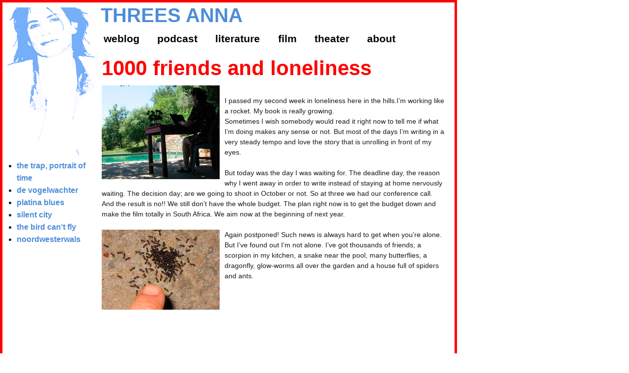

--- FILE ---
content_type: text/html; charset=UTF-8
request_url: https://www.threesanna.com/2004/06/28/1000-friends-and-loneliness/
body_size: 8877
content:
<!DOCTYPE html>
<html lang="en-GB" class="no-js">
<head>
	<meta charset="UTF-8">
	<meta name="viewport" content="width=device-width, initial-scale=1">
	<link rel="profile" href="http://gmpg.org/xfn/11">
		<script>(function(html){html.className = html.className.replace(/\bno-js\b/,'js')})(document.documentElement);</script>
<title>1000 friends and loneliness | Threes Anna</title>
	<style>img:is([sizes="auto" i], [sizes^="auto," i]) { contain-intrinsic-size: 3000px 1500px }</style>
	
<!-- The SEO Framework by Sybre Waaijer -->
<meta name="robots" content="max-snippet:-1,max-image-preview:standard,max-video-preview:-1" />
<link rel="canonical" href="https://www.threesanna.com/2004/06/28/1000-friends-and-loneliness/" />
<meta name="description" content="I passed my second week in loneliness here in the hills." />
<meta property="og:type" content="article" />
<meta property="og:locale" content="en_GB" />
<meta property="og:site_name" content="Threes Anna" />
<meta property="og:title" content="1000 friends and loneliness | Threes Anna" />
<meta property="og:description" content="I passed my second week in loneliness here in the hills." />
<meta property="og:url" content="https://www.threesanna.com/2004/06/28/1000-friends-and-loneliness/" />
<meta property="og:image" content="https://www.threesanna.com/wp-content/uploads/2004/06/bij%20zwembad.jpg" />
<meta property="og:image:width" content="240" />
<meta property="og:image:height" content="191" />
<meta property="og:image" content="https://www.threesanna.com/wp-content/uploads/2004/06/bij%20zwembad.jpg" />
<meta property="og:image" content="https://www.threesanna.com/wp-content/uploads/2004/06/mieren.jpg" />
<meta property="article:published_time" content="2004-06-28T12:34:10+00:00" />
<meta property="article:modified_time" content="2004-06-28T12:34:10+00:00" />
<meta name="twitter:card" content="summary_large_image" />
<meta name="twitter:title" content="1000 friends and loneliness | Threes Anna" />
<meta name="twitter:description" content="I passed my second week in loneliness here in the hills." />
<meta name="twitter:image" content="https://www.threesanna.com/wp-content/uploads/2004/06/bij%20zwembad.jpg" />
<script type="application/ld+json">{"@context":"https://schema.org","@graph":[{"@type":"WebSite","@id":"https://www.threesanna.com/#/schema/WebSite","url":"https://www.threesanna.com/","name":"Threes Anna","inLanguage":"en-GB","potentialAction":{"@type":"SearchAction","target":{"@type":"EntryPoint","urlTemplate":"https://www.threesanna.com/search/{search_term_string}/"},"query-input":"required name=search_term_string"},"publisher":{"@type":"Organization","@id":"https://www.threesanna.com/#/schema/Organization","name":"Threes Anna","url":"https://www.threesanna.com/"}},{"@type":"WebPage","@id":"https://www.threesanna.com/2004/06/28/1000-friends-and-loneliness/","url":"https://www.threesanna.com/2004/06/28/1000-friends-and-loneliness/","name":"1000 friends and loneliness | Threes Anna","description":"I passed my second week in loneliness here in the hills.","inLanguage":"en-GB","isPartOf":{"@id":"https://www.threesanna.com/#/schema/WebSite"},"breadcrumb":{"@type":"BreadcrumbList","@id":"https://www.threesanna.com/#/schema/BreadcrumbList","itemListElement":[{"@type":"ListItem","position":1,"item":"https://www.threesanna.com/","name":"Threes Anna"},{"@type":"ListItem","position":2,"item":"https://www.threesanna.com/category/uncategorized/","name":"Uncategorized"},{"@type":"ListItem","position":3,"name":"1000 friends and loneliness"}]},"potentialAction":{"@type":"ReadAction","target":"https://www.threesanna.com/2004/06/28/1000-friends-and-loneliness/"},"datePublished":"2004-06-28T12:34:10+00:00","dateModified":"2004-06-28T12:34:10+00:00","author":{"@type":"Person","@id":"https://www.threesanna.com/#/schema/Person/e8bb6d00891c394c5f9c2dbcedc66105","name":"Joop"}}]}</script>
<!-- / The SEO Framework by Sybre Waaijer | 14.35ms meta | 5.52ms boot -->

<link rel="alternate" type="application/rss+xml" title="Threes Anna &raquo; Feed" href="https://www.threesanna.com/feed/" />
<link rel='stylesheet' id='wp-block-library-css' href='https://www.threesanna.com/wp-includes/css/dist/block-library/style.min.css?ver=6.8.3' media='all' />
<style id='wp-block-library-theme-inline-css'>
.wp-block-audio :where(figcaption){color:#555;font-size:13px;text-align:center}.is-dark-theme .wp-block-audio :where(figcaption){color:#ffffffa6}.wp-block-audio{margin:0 0 1em}.wp-block-code{border:1px solid #ccc;border-radius:4px;font-family:Menlo,Consolas,monaco,monospace;padding:.8em 1em}.wp-block-embed :where(figcaption){color:#555;font-size:13px;text-align:center}.is-dark-theme .wp-block-embed :where(figcaption){color:#ffffffa6}.wp-block-embed{margin:0 0 1em}.blocks-gallery-caption{color:#555;font-size:13px;text-align:center}.is-dark-theme .blocks-gallery-caption{color:#ffffffa6}:root :where(.wp-block-image figcaption){color:#555;font-size:13px;text-align:center}.is-dark-theme :root :where(.wp-block-image figcaption){color:#ffffffa6}.wp-block-image{margin:0 0 1em}.wp-block-pullquote{border-bottom:4px solid;border-top:4px solid;color:currentColor;margin-bottom:1.75em}.wp-block-pullquote cite,.wp-block-pullquote footer,.wp-block-pullquote__citation{color:currentColor;font-size:.8125em;font-style:normal;text-transform:uppercase}.wp-block-quote{border-left:.25em solid;margin:0 0 1.75em;padding-left:1em}.wp-block-quote cite,.wp-block-quote footer{color:currentColor;font-size:.8125em;font-style:normal;position:relative}.wp-block-quote:where(.has-text-align-right){border-left:none;border-right:.25em solid;padding-left:0;padding-right:1em}.wp-block-quote:where(.has-text-align-center){border:none;padding-left:0}.wp-block-quote.is-large,.wp-block-quote.is-style-large,.wp-block-quote:where(.is-style-plain){border:none}.wp-block-search .wp-block-search__label{font-weight:700}.wp-block-search__button{border:1px solid #ccc;padding:.375em .625em}:where(.wp-block-group.has-background){padding:1.25em 2.375em}.wp-block-separator.has-css-opacity{opacity:.4}.wp-block-separator{border:none;border-bottom:2px solid;margin-left:auto;margin-right:auto}.wp-block-separator.has-alpha-channel-opacity{opacity:1}.wp-block-separator:not(.is-style-wide):not(.is-style-dots){width:100px}.wp-block-separator.has-background:not(.is-style-dots){border-bottom:none;height:1px}.wp-block-separator.has-background:not(.is-style-wide):not(.is-style-dots){height:2px}.wp-block-table{margin:0 0 1em}.wp-block-table td,.wp-block-table th{word-break:normal}.wp-block-table :where(figcaption){color:#555;font-size:13px;text-align:center}.is-dark-theme .wp-block-table :where(figcaption){color:#ffffffa6}.wp-block-video :where(figcaption){color:#555;font-size:13px;text-align:center}.is-dark-theme .wp-block-video :where(figcaption){color:#ffffffa6}.wp-block-video{margin:0 0 1em}:root :where(.wp-block-template-part.has-background){margin-bottom:0;margin-top:0;padding:1.25em 2.375em}
</style>
<style id='classic-theme-styles-inline-css'>
/*! This file is auto-generated */
.wp-block-button__link{color:#fff;background-color:#32373c;border-radius:9999px;box-shadow:none;text-decoration:none;padding:calc(.667em + 2px) calc(1.333em + 2px);font-size:1.125em}.wp-block-file__button{background:#32373c;color:#fff;text-decoration:none}
</style>
<link rel='stylesheet' id='mediaelement-css' href='https://www.threesanna.com/wp-includes/js/mediaelement/mediaelementplayer-legacy.min.css?ver=4.2.17' media='all' />
<link rel='stylesheet' id='wp-mediaelement-css' href='https://www.threesanna.com/wp-includes/js/mediaelement/wp-mediaelement.min.css?ver=6.8.3' media='all' />
<link rel='stylesheet' id='view_editor_gutenberg_frontend_assets-css' href='https://www.threesanna.com/wp-content/plugins/wp-views/public/css/views-frontend.css?ver=3.6.16' media='all' />
<style id='view_editor_gutenberg_frontend_assets-inline-css'>
.wpv-sort-list-dropdown.wpv-sort-list-dropdown-style-default > span.wpv-sort-list,.wpv-sort-list-dropdown.wpv-sort-list-dropdown-style-default .wpv-sort-list-item {border-color: #cdcdcd;}.wpv-sort-list-dropdown.wpv-sort-list-dropdown-style-default .wpv-sort-list-item a {color: #444;background-color: #fff;}.wpv-sort-list-dropdown.wpv-sort-list-dropdown-style-default a:hover,.wpv-sort-list-dropdown.wpv-sort-list-dropdown-style-default a:focus {color: #000;background-color: #eee;}.wpv-sort-list-dropdown.wpv-sort-list-dropdown-style-default .wpv-sort-list-item.wpv-sort-list-current a {color: #000;background-color: #eee;}
.wpv-sort-list-dropdown.wpv-sort-list-dropdown-style-default > span.wpv-sort-list,.wpv-sort-list-dropdown.wpv-sort-list-dropdown-style-default .wpv-sort-list-item {border-color: #cdcdcd;}.wpv-sort-list-dropdown.wpv-sort-list-dropdown-style-default .wpv-sort-list-item a {color: #444;background-color: #fff;}.wpv-sort-list-dropdown.wpv-sort-list-dropdown-style-default a:hover,.wpv-sort-list-dropdown.wpv-sort-list-dropdown-style-default a:focus {color: #000;background-color: #eee;}.wpv-sort-list-dropdown.wpv-sort-list-dropdown-style-default .wpv-sort-list-item.wpv-sort-list-current a {color: #000;background-color: #eee;}.wpv-sort-list-dropdown.wpv-sort-list-dropdown-style-grey > span.wpv-sort-list,.wpv-sort-list-dropdown.wpv-sort-list-dropdown-style-grey .wpv-sort-list-item {border-color: #cdcdcd;}.wpv-sort-list-dropdown.wpv-sort-list-dropdown-style-grey .wpv-sort-list-item a {color: #444;background-color: #eeeeee;}.wpv-sort-list-dropdown.wpv-sort-list-dropdown-style-grey a:hover,.wpv-sort-list-dropdown.wpv-sort-list-dropdown-style-grey a:focus {color: #000;background-color: #e5e5e5;}.wpv-sort-list-dropdown.wpv-sort-list-dropdown-style-grey .wpv-sort-list-item.wpv-sort-list-current a {color: #000;background-color: #e5e5e5;}
.wpv-sort-list-dropdown.wpv-sort-list-dropdown-style-default > span.wpv-sort-list,.wpv-sort-list-dropdown.wpv-sort-list-dropdown-style-default .wpv-sort-list-item {border-color: #cdcdcd;}.wpv-sort-list-dropdown.wpv-sort-list-dropdown-style-default .wpv-sort-list-item a {color: #444;background-color: #fff;}.wpv-sort-list-dropdown.wpv-sort-list-dropdown-style-default a:hover,.wpv-sort-list-dropdown.wpv-sort-list-dropdown-style-default a:focus {color: #000;background-color: #eee;}.wpv-sort-list-dropdown.wpv-sort-list-dropdown-style-default .wpv-sort-list-item.wpv-sort-list-current a {color: #000;background-color: #eee;}.wpv-sort-list-dropdown.wpv-sort-list-dropdown-style-grey > span.wpv-sort-list,.wpv-sort-list-dropdown.wpv-sort-list-dropdown-style-grey .wpv-sort-list-item {border-color: #cdcdcd;}.wpv-sort-list-dropdown.wpv-sort-list-dropdown-style-grey .wpv-sort-list-item a {color: #444;background-color: #eeeeee;}.wpv-sort-list-dropdown.wpv-sort-list-dropdown-style-grey a:hover,.wpv-sort-list-dropdown.wpv-sort-list-dropdown-style-grey a:focus {color: #000;background-color: #e5e5e5;}.wpv-sort-list-dropdown.wpv-sort-list-dropdown-style-grey .wpv-sort-list-item.wpv-sort-list-current a {color: #000;background-color: #e5e5e5;}.wpv-sort-list-dropdown.wpv-sort-list-dropdown-style-blue > span.wpv-sort-list,.wpv-sort-list-dropdown.wpv-sort-list-dropdown-style-blue .wpv-sort-list-item {border-color: #0099cc;}.wpv-sort-list-dropdown.wpv-sort-list-dropdown-style-blue .wpv-sort-list-item a {color: #444;background-color: #cbddeb;}.wpv-sort-list-dropdown.wpv-sort-list-dropdown-style-blue a:hover,.wpv-sort-list-dropdown.wpv-sort-list-dropdown-style-blue a:focus {color: #000;background-color: #95bedd;}.wpv-sort-list-dropdown.wpv-sort-list-dropdown-style-blue .wpv-sort-list-item.wpv-sort-list-current a {color: #000;background-color: #95bedd;}
</style>
<style id='global-styles-inline-css'>
:root{--wp--preset--aspect-ratio--square: 1;--wp--preset--aspect-ratio--4-3: 4/3;--wp--preset--aspect-ratio--3-4: 3/4;--wp--preset--aspect-ratio--3-2: 3/2;--wp--preset--aspect-ratio--2-3: 2/3;--wp--preset--aspect-ratio--16-9: 16/9;--wp--preset--aspect-ratio--9-16: 9/16;--wp--preset--color--black: #000000;--wp--preset--color--cyan-bluish-gray: #abb8c3;--wp--preset--color--white: #fff;--wp--preset--color--pale-pink: #f78da7;--wp--preset--color--vivid-red: #cf2e2e;--wp--preset--color--luminous-vivid-orange: #ff6900;--wp--preset--color--luminous-vivid-amber: #fcb900;--wp--preset--color--light-green-cyan: #7bdcb5;--wp--preset--color--vivid-green-cyan: #00d084;--wp--preset--color--pale-cyan-blue: #8ed1fc;--wp--preset--color--vivid-cyan-blue: #0693e3;--wp--preset--color--vivid-purple: #9b51e0;--wp--preset--color--dark-gray: #1a1a1a;--wp--preset--color--medium-gray: #686868;--wp--preset--color--light-gray: #e5e5e5;--wp--preset--color--blue-gray: #4d545c;--wp--preset--color--bright-blue: #007acc;--wp--preset--color--light-blue: #9adffd;--wp--preset--color--dark-brown: #402b30;--wp--preset--color--medium-brown: #774e24;--wp--preset--color--dark-red: #640c1f;--wp--preset--color--bright-red: #ff675f;--wp--preset--color--yellow: #ffef8e;--wp--preset--gradient--vivid-cyan-blue-to-vivid-purple: linear-gradient(135deg,rgba(6,147,227,1) 0%,rgb(155,81,224) 100%);--wp--preset--gradient--light-green-cyan-to-vivid-green-cyan: linear-gradient(135deg,rgb(122,220,180) 0%,rgb(0,208,130) 100%);--wp--preset--gradient--luminous-vivid-amber-to-luminous-vivid-orange: linear-gradient(135deg,rgba(252,185,0,1) 0%,rgba(255,105,0,1) 100%);--wp--preset--gradient--luminous-vivid-orange-to-vivid-red: linear-gradient(135deg,rgba(255,105,0,1) 0%,rgb(207,46,46) 100%);--wp--preset--gradient--very-light-gray-to-cyan-bluish-gray: linear-gradient(135deg,rgb(238,238,238) 0%,rgb(169,184,195) 100%);--wp--preset--gradient--cool-to-warm-spectrum: linear-gradient(135deg,rgb(74,234,220) 0%,rgb(151,120,209) 20%,rgb(207,42,186) 40%,rgb(238,44,130) 60%,rgb(251,105,98) 80%,rgb(254,248,76) 100%);--wp--preset--gradient--blush-light-purple: linear-gradient(135deg,rgb(255,206,236) 0%,rgb(152,150,240) 100%);--wp--preset--gradient--blush-bordeaux: linear-gradient(135deg,rgb(254,205,165) 0%,rgb(254,45,45) 50%,rgb(107,0,62) 100%);--wp--preset--gradient--luminous-dusk: linear-gradient(135deg,rgb(255,203,112) 0%,rgb(199,81,192) 50%,rgb(65,88,208) 100%);--wp--preset--gradient--pale-ocean: linear-gradient(135deg,rgb(255,245,203) 0%,rgb(182,227,212) 50%,rgb(51,167,181) 100%);--wp--preset--gradient--electric-grass: linear-gradient(135deg,rgb(202,248,128) 0%,rgb(113,206,126) 100%);--wp--preset--gradient--midnight: linear-gradient(135deg,rgb(2,3,129) 0%,rgb(40,116,252) 100%);--wp--preset--font-size--small: 13px;--wp--preset--font-size--medium: 20px;--wp--preset--font-size--large: 36px;--wp--preset--font-size--x-large: 42px;--wp--preset--spacing--20: 0.44rem;--wp--preset--spacing--30: 0.67rem;--wp--preset--spacing--40: 1rem;--wp--preset--spacing--50: 1.5rem;--wp--preset--spacing--60: 2.25rem;--wp--preset--spacing--70: 3.38rem;--wp--preset--spacing--80: 5.06rem;--wp--preset--shadow--natural: 6px 6px 9px rgba(0, 0, 0, 0.2);--wp--preset--shadow--deep: 12px 12px 50px rgba(0, 0, 0, 0.4);--wp--preset--shadow--sharp: 6px 6px 0px rgba(0, 0, 0, 0.2);--wp--preset--shadow--outlined: 6px 6px 0px -3px rgba(255, 255, 255, 1), 6px 6px rgba(0, 0, 0, 1);--wp--preset--shadow--crisp: 6px 6px 0px rgba(0, 0, 0, 1);}:where(.is-layout-flex){gap: 0.5em;}:where(.is-layout-grid){gap: 0.5em;}body .is-layout-flex{display: flex;}.is-layout-flex{flex-wrap: wrap;align-items: center;}.is-layout-flex > :is(*, div){margin: 0;}body .is-layout-grid{display: grid;}.is-layout-grid > :is(*, div){margin: 0;}:where(.wp-block-columns.is-layout-flex){gap: 2em;}:where(.wp-block-columns.is-layout-grid){gap: 2em;}:where(.wp-block-post-template.is-layout-flex){gap: 1.25em;}:where(.wp-block-post-template.is-layout-grid){gap: 1.25em;}.has-black-color{color: var(--wp--preset--color--black) !important;}.has-cyan-bluish-gray-color{color: var(--wp--preset--color--cyan-bluish-gray) !important;}.has-white-color{color: var(--wp--preset--color--white) !important;}.has-pale-pink-color{color: var(--wp--preset--color--pale-pink) !important;}.has-vivid-red-color{color: var(--wp--preset--color--vivid-red) !important;}.has-luminous-vivid-orange-color{color: var(--wp--preset--color--luminous-vivid-orange) !important;}.has-luminous-vivid-amber-color{color: var(--wp--preset--color--luminous-vivid-amber) !important;}.has-light-green-cyan-color{color: var(--wp--preset--color--light-green-cyan) !important;}.has-vivid-green-cyan-color{color: var(--wp--preset--color--vivid-green-cyan) !important;}.has-pale-cyan-blue-color{color: var(--wp--preset--color--pale-cyan-blue) !important;}.has-vivid-cyan-blue-color{color: var(--wp--preset--color--vivid-cyan-blue) !important;}.has-vivid-purple-color{color: var(--wp--preset--color--vivid-purple) !important;}.has-black-background-color{background-color: var(--wp--preset--color--black) !important;}.has-cyan-bluish-gray-background-color{background-color: var(--wp--preset--color--cyan-bluish-gray) !important;}.has-white-background-color{background-color: var(--wp--preset--color--white) !important;}.has-pale-pink-background-color{background-color: var(--wp--preset--color--pale-pink) !important;}.has-vivid-red-background-color{background-color: var(--wp--preset--color--vivid-red) !important;}.has-luminous-vivid-orange-background-color{background-color: var(--wp--preset--color--luminous-vivid-orange) !important;}.has-luminous-vivid-amber-background-color{background-color: var(--wp--preset--color--luminous-vivid-amber) !important;}.has-light-green-cyan-background-color{background-color: var(--wp--preset--color--light-green-cyan) !important;}.has-vivid-green-cyan-background-color{background-color: var(--wp--preset--color--vivid-green-cyan) !important;}.has-pale-cyan-blue-background-color{background-color: var(--wp--preset--color--pale-cyan-blue) !important;}.has-vivid-cyan-blue-background-color{background-color: var(--wp--preset--color--vivid-cyan-blue) !important;}.has-vivid-purple-background-color{background-color: var(--wp--preset--color--vivid-purple) !important;}.has-black-border-color{border-color: var(--wp--preset--color--black) !important;}.has-cyan-bluish-gray-border-color{border-color: var(--wp--preset--color--cyan-bluish-gray) !important;}.has-white-border-color{border-color: var(--wp--preset--color--white) !important;}.has-pale-pink-border-color{border-color: var(--wp--preset--color--pale-pink) !important;}.has-vivid-red-border-color{border-color: var(--wp--preset--color--vivid-red) !important;}.has-luminous-vivid-orange-border-color{border-color: var(--wp--preset--color--luminous-vivid-orange) !important;}.has-luminous-vivid-amber-border-color{border-color: var(--wp--preset--color--luminous-vivid-amber) !important;}.has-light-green-cyan-border-color{border-color: var(--wp--preset--color--light-green-cyan) !important;}.has-vivid-green-cyan-border-color{border-color: var(--wp--preset--color--vivid-green-cyan) !important;}.has-pale-cyan-blue-border-color{border-color: var(--wp--preset--color--pale-cyan-blue) !important;}.has-vivid-cyan-blue-border-color{border-color: var(--wp--preset--color--vivid-cyan-blue) !important;}.has-vivid-purple-border-color{border-color: var(--wp--preset--color--vivid-purple) !important;}.has-vivid-cyan-blue-to-vivid-purple-gradient-background{background: var(--wp--preset--gradient--vivid-cyan-blue-to-vivid-purple) !important;}.has-light-green-cyan-to-vivid-green-cyan-gradient-background{background: var(--wp--preset--gradient--light-green-cyan-to-vivid-green-cyan) !important;}.has-luminous-vivid-amber-to-luminous-vivid-orange-gradient-background{background: var(--wp--preset--gradient--luminous-vivid-amber-to-luminous-vivid-orange) !important;}.has-luminous-vivid-orange-to-vivid-red-gradient-background{background: var(--wp--preset--gradient--luminous-vivid-orange-to-vivid-red) !important;}.has-very-light-gray-to-cyan-bluish-gray-gradient-background{background: var(--wp--preset--gradient--very-light-gray-to-cyan-bluish-gray) !important;}.has-cool-to-warm-spectrum-gradient-background{background: var(--wp--preset--gradient--cool-to-warm-spectrum) !important;}.has-blush-light-purple-gradient-background{background: var(--wp--preset--gradient--blush-light-purple) !important;}.has-blush-bordeaux-gradient-background{background: var(--wp--preset--gradient--blush-bordeaux) !important;}.has-luminous-dusk-gradient-background{background: var(--wp--preset--gradient--luminous-dusk) !important;}.has-pale-ocean-gradient-background{background: var(--wp--preset--gradient--pale-ocean) !important;}.has-electric-grass-gradient-background{background: var(--wp--preset--gradient--electric-grass) !important;}.has-midnight-gradient-background{background: var(--wp--preset--gradient--midnight) !important;}.has-small-font-size{font-size: var(--wp--preset--font-size--small) !important;}.has-medium-font-size{font-size: var(--wp--preset--font-size--medium) !important;}.has-large-font-size{font-size: var(--wp--preset--font-size--large) !important;}.has-x-large-font-size{font-size: var(--wp--preset--font-size--x-large) !important;}
:where(.wp-block-post-template.is-layout-flex){gap: 1.25em;}:where(.wp-block-post-template.is-layout-grid){gap: 1.25em;}
:where(.wp-block-columns.is-layout-flex){gap: 2em;}:where(.wp-block-columns.is-layout-grid){gap: 2em;}
:root :where(.wp-block-pullquote){font-size: 1.5em;line-height: 1.6;}
</style>
<link rel='stylesheet' id='parent-style-css' href='https://www.threesanna.com/wp-content/themes/twentysixteen/style.css?ver=6.8.3' media='all' />
<link rel='stylesheet' id='threes-anna-layouts-css' href='https://www.threesanna.com/wp-content/themes/threesanna/layouts.css?ver=6.8.3' media='all' />
<link rel='stylesheet' id='genericons-css' href='https://www.threesanna.com/wp-content/themes/twentysixteen/genericons/genericons.css?ver=20201208' media='all' />
<link rel='stylesheet' id='twentysixteen-style-css' href='https://www.threesanna.com/wp-content/themes/threesanna/style.css?ver=20250715' media='all' />
<link rel='stylesheet' id='twentysixteen-block-style-css' href='https://www.threesanna.com/wp-content/themes/twentysixteen/css/blocks.css?ver=20240817' media='all' />
<!--[if lt IE 10]>
<link rel='stylesheet' id='twentysixteen-ie-css' href='https://www.threesanna.com/wp-content/themes/twentysixteen/css/ie.css?ver=20170530' media='all' />
<![endif]-->
<!--[if lt IE 9]>
<link rel='stylesheet' id='twentysixteen-ie8-css' href='https://www.threesanna.com/wp-content/themes/twentysixteen/css/ie8.css?ver=20170530' media='all' />
<![endif]-->
<!--[if lt IE 8]>
<link rel='stylesheet' id='twentysixteen-ie7-css' href='https://www.threesanna.com/wp-content/themes/twentysixteen/css/ie7.css?ver=20170530' media='all' />
<![endif]-->
<link rel='stylesheet' id='dashicons-css' href='https://www.threesanna.com/wp-includes/css/dashicons.min.css?ver=6.8.3' media='all' />
<link rel='stylesheet' id='toolset-select2-css-css' href='https://www.threesanna.com/wp-content/plugins/types/vendor/toolset/toolset-common/res/lib/select2/select2.css?ver=6.8.3' media='screen' />
<script src="https://www.threesanna.com/wp-content/plugins/cred-frontend-editor/vendor/toolset/common-es/public/toolset-common-es-frontend.js?ver=172000" id="toolset-common-es-frontend-js"></script>
<script src="https://www.threesanna.com/wp-includes/js/jquery/jquery.min.js?ver=3.7.1" id="jquery-core-js"></script>
<script src="https://www.threesanna.com/wp-includes/js/jquery/jquery-migrate.min.js?ver=3.4.1" id="jquery-migrate-js"></script>
<script src="https://www.threesanna.com/wp-content/themes/threesanna/js/threesanna.js?ver=6.8.3" id="threesanna-menu-script-js"></script>
<!--[if lt IE 9]>
<script src="https://www.threesanna.com/wp-content/themes/twentysixteen/js/html5.js?ver=3.7.3" id="twentysixteen-html5-js"></script>
<![endif]-->
<script id="twentysixteen-script-js-extra">
var screenReaderText = {"expand":"expand child menu","collapse":"collapse child menu"};
</script>
<script src="https://www.threesanna.com/wp-content/themes/twentysixteen/js/functions.js?ver=20230629" id="twentysixteen-script-js" defer data-wp-strategy="defer"></script>
<link rel="https://api.w.org/" href="https://www.threesanna.com/wp-json/" /><link rel="alternate" title="JSON" type="application/json" href="https://www.threesanna.com/wp-json/wp/v2/posts/505" /><link rel="EditURI" type="application/rsd+xml" title="RSD" href="https://www.threesanna.com/xmlrpc.php?rsd" />
<link rel="alternate" title="oEmbed (JSON)" type="application/json+oembed" href="https://www.threesanna.com/wp-json/oembed/1.0/embed?url=https%3A%2F%2Fwww.threesanna.com%2F2004%2F06%2F28%2F1000-friends-and-loneliness%2F" />
<link rel="alternate" title="oEmbed (XML)" type="text/xml+oembed" href="https://www.threesanna.com/wp-json/oembed/1.0/embed?url=https%3A%2F%2Fwww.threesanna.com%2F2004%2F06%2F28%2F1000-friends-and-loneliness%2F&#038;format=xml" />
<!-- Custom Favicons -->
<link rel="shortcut icon" href="https://www.threesanna.com/wp-content/themes/threesanna/images/favicon.ico"/>
 <script> window.addEventListener("load",function(){ var c={script:false,link:false}; function ls(s) { if(!['script','link'].includes(s)||c[s]){return;}c[s]=true; var d=document,f=d.getElementsByTagName(s)[0],j=d.createElement(s); if(s==='script'){j.async=true;j.src='https://www.threesanna.com/wp-content/plugins/wp-views/vendor/toolset/blocks/public/js/frontend.js?v=1.6.13';}else{ j.rel='stylesheet';j.href='https://www.threesanna.com/wp-content/plugins/wp-views/vendor/toolset/blocks/public/css/style.css?v=1.6.13';} f.parentNode.insertBefore(j, f); }; function ex(){ls('script');ls('link')} window.addEventListener("scroll", ex, {once: true}); if (('IntersectionObserver' in window) && ('IntersectionObserverEntry' in window) && ('intersectionRatio' in window.IntersectionObserverEntry.prototype)) { var i = 0, fb = document.querySelectorAll("[class^='tb-']"), o = new IntersectionObserver(es => { es.forEach(e => { o.unobserve(e.target); if (e.intersectionRatio > 0) { ex();o.disconnect();}else{ i++;if(fb.length>i){o.observe(fb[i])}} }) }); if (fb.length) { o.observe(fb[i]) } } }) </script>
	<noscript>
		<link rel="stylesheet" href="https://www.threesanna.com/wp-content/plugins/wp-views/vendor/toolset/blocks/public/css/style.css">
	</noscript>		<style id="wp-custom-css">
			.mejs-controls .mejs-time-rail .mejs-time-current {
  background: #4e8cd8;;
}

button:hover, button:focus, input[type="button"]:hover, input[type="button"]:focus, input[type="reset"]:hover, input[type="reset"]:focus, input[type="submit"]:hover, input[type="submit"]:focus {
  background: #4e8cd8;;
}		</style>
			<!-- Global site tag (gtag.js) - Google Analytics -->
	<script async src="https://www.googletagmanager.com/gtag/js?id=UA-111969543-1"></script>
	<script>
		window.dataLayer = window.dataLayer || [];
		function gtag(){dataLayer.push(arguments);}
		gtag('js', new Date());
		gtag('config', 'UA-111969543-1');
	</script>
</head>

<body class="wp-singular post-template-default single single-post postid-505 single-format-standard wp-embed-responsive wp-theme-twentysixteen wp-child-theme-threesanna group-blog">
<div id="page" class="site">
	<div class="site-inner">
		<a class="skip-link screen-reader-text" href="#content">Skip to content</a>

		<header id="masthead" class="site-header" role="banner">
			<div class="site-header-main">
				<div class="site-branding">
					
											<p class="site-title"><a href="https://www.threesanna.com/" rel="home">Threes Anna</a></p>
									</div><!-- .site-branding -->

									<button id="menu-toggle" class="menu-toggle">Menu</button>

					<div id="site-header-menu" class="site-header-menu">
													<nav id="site-navigation" class="main-navigation" role="navigation" aria-label="Primary menu">
								<div class="menu-main-container"><ul id="menu-main" class="primary-menu"><li id="menu-item-5854" class="menu-item menu-item-type-custom menu-item-object-custom menu-item-5854"><a href="/">Weblog</a></li>
<li id="menu-item-7183" class="menu-item menu-item-type-custom menu-item-object-custom menu-item-7183"><a href="/?taxonomy=onderwerp&#038;term=podcast">Podcast</a></li>
<li id="menu-item-5855" class="menu-item menu-item-type-custom menu-item-object-custom menu-item-5855"><a href="/?taxonomy=onderwerp&#038;term=literature">Literature</a></li>
<li id="menu-item-5856" class="menu-item menu-item-type-custom menu-item-object-custom menu-item-5856"><a href="/?taxonomy=onderwerp&#038;term=film">Film</a></li>
<li id="menu-item-5857" class="menu-item menu-item-type-post_type menu-item-object-page menu-item-5857"><a href="https://www.threesanna.com/dogtroep/">Theater</a></li>
<li id="menu-item-5853" class="menu-item menu-item-type-post_type menu-item-object-page menu-item-5853"><a href="https://www.threesanna.com/about/">about</a></li>
</ul></div>							</nav><!-- .main-navigation -->
						
											</div><!-- .site-header-menu -->
							</div><!-- .site-header-main -->

					</header><!-- .site-header -->

		<div id="content" class="site-content">

<div id="primary" class="content-area">
	<main id="main" class="site-main" role="main">
		
<article id="post-505" class="post-505 post type-post status-publish format-standard has-post-thumbnail hentry category-uncategorized storytopic-making-proces-the-bird-cant-fly">
	<header class="entry-header">
		<h1 class="entry-title">1000 friends and loneliness</h1>	</header><!-- .entry-header -->

	


	<div class="entry-content">
				<p><img decoding="async" src="https://www.threesanna.com/wp-content/uploads/2004/06/bij%20zwembad.jpg"/><br />
I passed my second week in loneliness here in the hills.<!--break-->I’m working like a rocket. My book is really growing. <!--break--><br />
Sometimes I wish somebody would read it right now to tell me if what I’m doing makes any sense or not. But most of the days I’m writing in a very steady tempo and love the story that is unrolling in front of my eyes.<br />
<!--break--><br />
But today was the day I was waiting for. The deadline day, the reason why I went away in order to write instead of staying at home nervously waiting. The decision day; are we going to shoot in October or not. So at three we had our conference call. And the result is no!! We still don’t have the whole budget. The plan right now is to get the budget down and make the film totally in South Africa. We aim now at the beginning of next year.<br />
<!--break--><br />
<img decoding="async" src="https://www.threesanna.com/wp-content/uploads/2004/06/mieren.jpg"/>Again postponed! Such news is always hard to get when you’re alone. But I’ve found out I’m not alone. I’ve got thousands of friends; a scorpion in my kitchen, a snake near the pool, many butterflies, a dragonfly, glow-worms all over the garden and a house full of spiders and ants.</p>
	</div><!-- .entry-content -->

	<footer class="entry-footer">
					</footer><!-- .entry-footer -->
</article><!-- #post-## -->

	</main><!-- .site-main -->

	
</div><!-- .content-area -->


    <aside id="secondary" class="sidebar widget-area" role="complementary">
        <section id="nav_menu-5859" class="widget widget_nav_menu"><div class="menu-film-menu-container"><ul id="menu-film-menu" class="menu"><li id="menu-item-7322" class="menu-item menu-item-type-post_type menu-item-object-page menu-item-has-children menu-item-7322"><a href="https://www.threesanna.com/the-trap/">The TRAP, portrait of time</a>
<ul class="sub-menu">
	<li id="menu-item-7325" class="menu-item menu-item-type-post_type menu-item-object-page menu-item-7325"><a href="https://www.threesanna.com/the-trap/festivals/">Festivals</a></li>
	<li id="menu-item-7328" class="menu-item menu-item-type-post_type menu-item-object-page menu-item-7328"><a href="https://www.threesanna.com/the-trap/press/">Press</a></li>
</ul>
</li>
<li id="menu-item-6316" class="menu-item menu-item-type-post_type menu-item-object-page menu-item-has-children menu-item-6316"><a href="https://www.threesanna.com/the-warden/">De Vogelwachter</a>
<ul class="sub-menu">
	<li id="menu-item-6324" class="menu-item menu-item-type-post_type menu-item-object-page menu-item-6324"><a href="https://www.threesanna.com/the-warden/trailer/">Trailer</a></li>
	<li id="menu-item-6323" class="menu-item menu-item-type-post_type menu-item-object-page menu-item-6323"><a href="https://www.threesanna.com/the-warden/festivals/">Festivals</a></li>
	<li id="menu-item-6322" class="menu-item menu-item-type-post_type menu-item-object-page menu-item-6322"><a href="https://www.threesanna.com/the-warden/cast-and-crew/">cast + crew</a></li>
	<li id="menu-item-6321" class="menu-item menu-item-type-post_type menu-item-object-page menu-item-6321"><a href="https://www.threesanna.com/the-warden/press/">Press</a></li>
	<li id="menu-item-6318" class="menu-item menu-item-type-post_type menu-item-object-page menu-item-6318"><a href="https://www.threesanna.com/the-warden/script/">Script</a></li>
	<li id="menu-item-6317" class="menu-item menu-item-type-post_type menu-item-object-page menu-item-6317"><a href="https://www.threesanna.com/the-warden/making-of/">Making of</a></li>
</ul>
</li>
<li id="menu-item-5871" class="menu-item menu-item-type-post_type menu-item-object-page menu-item-has-children menu-item-5871"><a href="https://www.threesanna.com/platina-blues/">platina Blues</a>
<ul class="sub-menu">
	<li id="menu-item-5872" class="menu-item menu-item-type-post_type menu-item-object-page menu-item-5872"><a href="https://www.threesanna.com/platina-blues/festivals-3/">festivals</a></li>
	<li id="menu-item-6014" class="menu-item menu-item-type-post_type menu-item-object-page menu-item-6014"><a href="https://www.threesanna.com/platina-blues/platina-castcrew/">cast+crew</a></li>
	<li id="menu-item-6018" class="menu-item menu-item-type-post_type menu-item-object-page menu-item-6018"><a href="https://www.threesanna.com/platina-blues/platina-press/">press</a></li>
	<li id="menu-item-6022" class="menu-item menu-item-type-post_type menu-item-object-page menu-item-6022"><a href="https://www.threesanna.com/platina-blues/platina-synopsis/">synopsis</a></li>
	<li id="menu-item-6026" class="menu-item menu-item-type-post_type menu-item-object-page menu-item-6026"><a href="https://www.threesanna.com/platina-blues/platina-script/">script</a></li>
	<li id="menu-item-6030" class="menu-item menu-item-type-post_type menu-item-object-page menu-item-6030"><a href="https://www.threesanna.com/platina-blues/platina-making-of/">making of</a></li>
</ul>
</li>
<li id="menu-item-5976" class="menu-item menu-item-type-post_type menu-item-object-page menu-item-has-children menu-item-5976"><a href="https://www.threesanna.com/silent-city/">silent city</a>
<ul class="sub-menu">
	<li id="menu-item-6034" class="menu-item menu-item-type-post_type menu-item-object-page menu-item-6034"><a href="https://www.threesanna.com/silent-city/silent-trailer/">trailer</a></li>
	<li id="menu-item-6038" class="menu-item menu-item-type-post_type menu-item-object-page menu-item-6038"><a href="https://www.threesanna.com/silent-city/silent-festivals/">festivals</a></li>
	<li id="menu-item-6041" class="menu-item menu-item-type-post_type menu-item-object-page menu-item-6041"><a href="https://www.threesanna.com/silent-city/cast-and-crew-4/">cast + crew</a></li>
	<li id="menu-item-6045" class="menu-item menu-item-type-post_type menu-item-object-page menu-item-6045"><a href="https://www.threesanna.com/silent-city/press-7/">press</a></li>
	<li id="menu-item-6048" class="menu-item menu-item-type-post_type menu-item-object-page menu-item-6048"><a href="https://www.threesanna.com/silent-city/synopsis-7/">synopsis</a></li>
	<li id="menu-item-6051" class="menu-item menu-item-type-post_type menu-item-object-page menu-item-6051"><a href="https://www.threesanna.com/silent-city/research-4/">research</a></li>
	<li id="menu-item-6054" class="menu-item menu-item-type-post_type menu-item-object-page menu-item-6054"><a href="https://www.threesanna.com/silent-city/script-2/">script</a></li>
	<li id="menu-item-6057" class="menu-item menu-item-type-post_type menu-item-object-page menu-item-6057"><a href="https://www.threesanna.com/silent-city/making-of/">making of</a></li>
</ul>
</li>
<li id="menu-item-5978" class="menu-item menu-item-type-post_type menu-item-object-page menu-item-has-children menu-item-5978"><a href="https://www.threesanna.com/the-bird-cant-fly/">the bird can’t fly</a>
<ul class="sub-menu">
	<li id="menu-item-5991" class="menu-item menu-item-type-post_type menu-item-object-page menu-item-5991"><a href="https://www.threesanna.com/the-bird-cant-fly/synopsis-6/">synopsis</a></li>
	<li id="menu-item-5994" class="menu-item menu-item-type-post_type menu-item-object-page menu-item-5994"><a href="https://www.threesanna.com/the-bird-cant-fly/festivals/">festivals</a></li>
	<li id="menu-item-5997" class="menu-item menu-item-type-post_type menu-item-object-page menu-item-5997"><a href="https://www.threesanna.com/the-bird-cant-fly/cast-and-crew-2/">cast + crew</a></li>
	<li id="menu-item-6000" class="menu-item menu-item-type-post_type menu-item-object-page menu-item-6000"><a href="https://www.threesanna.com/the-bird-cant-fly/press-6/">press</a></li>
	<li id="menu-item-6003" class="menu-item menu-item-type-post_type menu-item-object-page menu-item-6003"><a href="https://www.threesanna.com/the-bird-cant-fly/research-south-africa/">research</a></li>
	<li id="menu-item-6066" class="menu-item menu-item-type-post_type menu-item-object-page menu-item-6066"><a href="https://www.threesanna.com/bird-script/">script</a></li>
	<li id="menu-item-6068" class="menu-item menu-item-type-custom menu-item-object-custom menu-item-6068"><a href="/?taxonomy=storytopic&#038;term=making-proces-the-bird-cant-fly">weblog</a></li>
</ul>
</li>
<li id="menu-item-5980" class="menu-item menu-item-type-post_type menu-item-object-page menu-item-has-children menu-item-5980"><a href="https://www.threesanna.com/noordwesterwals/">noordwesterwals</a>
<ul class="sub-menu">
	<li id="menu-item-5984" class="menu-item menu-item-type-post_type menu-item-object-page menu-item-5984"><a href="https://www.threesanna.com/noordwesterwals/synopsis/">synopsis</a></li>
	<li id="menu-item-5987" class="menu-item menu-item-type-post_type menu-item-object-page menu-item-5987"><a href="https://www.threesanna.com/noordwesterwals/cast-and-crew/">cast + crew</a></li>
</ul>
</li>
</ul></div></section>    </aside><!-- .sidebar .widget-area -->

		</div><!-- .site-content -->

		<footer id="colophon" class="site-footer">
							<nav class="main-navigation" aria-label="Footer primary menu">
					<div class="menu-main-container"><ul id="menu-main-1" class="primary-menu"><li class="menu-item menu-item-type-custom menu-item-object-custom menu-item-5854"><a href="/">Weblog</a></li>
<li class="menu-item menu-item-type-custom menu-item-object-custom menu-item-7183"><a href="/?taxonomy=onderwerp&#038;term=podcast">Podcast</a></li>
<li class="menu-item menu-item-type-custom menu-item-object-custom menu-item-5855"><a href="/?taxonomy=onderwerp&#038;term=literature">Literature</a></li>
<li class="menu-item menu-item-type-custom menu-item-object-custom menu-item-5856"><a href="/?taxonomy=onderwerp&#038;term=film">Film</a></li>
<li class="menu-item menu-item-type-post_type menu-item-object-page menu-item-5857"><a href="https://www.threesanna.com/dogtroep/">Theater</a></li>
<li class="menu-item menu-item-type-post_type menu-item-object-page menu-item-5853"><a href="https://www.threesanna.com/about/">about</a></li>
</ul></div>				</nav><!-- .main-navigation -->
			
			
			<div class="site-info">
				  Theme Designed by <a href="http://www.jooplaan.com/" target="_blank">Joop Laan</a> |
  				<span class="site-title"><a href="https://www.threesanna.com/" rel="home">Threes Anna</a></span>
								<a href="https://en-gb.wordpress.org/" class="imprint">
					Proudly powered by WordPress				</a>
			</div><!-- .site-info -->
		</footer><!-- .site-footer -->
	</div><!-- .site-inner -->
</div><!-- .site -->

<script type="speculationrules">
{"prefetch":[{"source":"document","where":{"and":[{"href_matches":"\/*"},{"not":{"href_matches":["\/wp-*.php","\/wp-admin\/*","\/wp-content\/uploads\/*","\/wp-content\/*","\/wp-content\/plugins\/*","\/wp-content\/themes\/threesanna\/*","\/wp-content\/themes\/twentysixteen\/*","\/*\\?(.+)"]}},{"not":{"selector_matches":"a[rel~=\"nofollow\"]"}},{"not":{"selector_matches":".no-prefetch, .no-prefetch a"}}]},"eagerness":"conservative"}]}
</script>
<script src="https://www.threesanna.com/wp-includes/js/jquery/ui/core.min.js?ver=1.13.3" id="jquery-ui-core-js"></script>
<script src="https://www.threesanna.com/wp-includes/js/jquery/ui/datepicker.min.js?ver=1.13.3" id="jquery-ui-datepicker-js"></script>
<script id="jquery-ui-datepicker-js-after">
jQuery(function(jQuery){jQuery.datepicker.setDefaults({"closeText":"Close","currentText":"Today","monthNames":["January","February","March","April","May","June","July","August","September","October","November","December"],"monthNamesShort":["Jan","Feb","Mar","Apr","May","Jun","Jul","Aug","Sep","Oct","Nov","Dec"],"nextText":"Next","prevText":"Previous","dayNames":["Sunday","Monday","Tuesday","Wednesday","Thursday","Friday","Saturday"],"dayNamesShort":["Sun","Mon","Tue","Wed","Thu","Fri","Sat"],"dayNamesMin":["S","M","T","W","T","F","S"],"dateFormat":"MM d, yy","firstDay":1,"isRTL":false});});
</script>
<script src="https://www.threesanna.com/wp-includes/js/underscore.min.js?ver=1.13.7" id="underscore-js"></script>
<script src="https://www.threesanna.com/wp-includes/js/jquery/suggest.min.js?ver=1.1-20110113" id="suggest-js"></script>
<script src="https://www.threesanna.com/wp-content/plugins/types/vendor/toolset/toolset-common/toolset-forms/js/main.js?ver=4.4.9" id="wptoolset-forms-js"></script>
<script id="wptoolset-field-date-js-extra">
var wptDateData = {"buttonImage":"https:\/\/www.threesanna.com\/wp-content\/plugins\/types\/vendor\/toolset\/toolset-common\/toolset-forms\/images\/calendar.gif","buttonText":"Select date","dateFormat":"MM d, yy","dateFormatPhp":"F j, Y","dateFormatNote":"Input format: F j, Y","yearMin":"1583","yearMax":"3000","ajaxurl":"https:\/\/www.threesanna.com\/wp-admin\/admin-ajax.php","readonly":"This is a read-only date input","readonly_image":"https:\/\/www.threesanna.com\/wp-content\/plugins\/types\/vendor\/toolset\/toolset-common\/toolset-forms\/images\/calendar-readonly.gif","datepicker_style_url":"https:\/\/www.threesanna.com\/wp-content\/plugins\/types\/vendor\/toolset\/toolset-common\/toolset-forms\/css\/wpt-jquery-ui\/jquery-ui-1.11.4.custom.css"};
</script>
<script src="https://www.threesanna.com/wp-content/plugins/types/vendor/toolset/toolset-common/toolset-forms/js/date.js?ver=4.4.9" id="wptoolset-field-date-js"></script>
</body>
</html>


--- FILE ---
content_type: text/css
request_url: https://www.threesanna.com/wp-content/themes/threesanna/layouts.css?ver=6.8.3
body_size: 1210
content:
html{
  font-size: 16px !important;
}

/**
 * 3.0 - Typography
 */

body,
button,
input,
select,
textarea {
  font-family: Verdana,Helvetica,Arial,Lucida,sans-serif;
  font-size: 16px;
  font-size: 1rem;
  line-height: 1.75;
}

h1,
h2,
h3,
h4,
h5,
h6 {
  clear: both;
  font-weight: 700;
  margin: 0;
  text-rendering: optimizeLegibility;
}

p {
  margin: 0 0 1.75em;
}

dfn,
cite,
em,
i {
  font-style: italic;
}

blockquote {
  border: 0 solid #1a1a1a;
  border-left-width: 4px;
  color: #686868;
  font-size: 19px;
  font-size: 1.1875rem;
  font-style: italic;
  line-height: 1.4736842105;
  margin: 0 0 1.4736842105em;
  padding: 0 0 0 1.263157895em;
}

blockquote,
q {
  quotes: none;
}

blockquote:before,
blockquote:after,
q:before,
q:after {
  content: "";
}

blockquote p {
  margin-bottom: 1.4736842105em;
}

blockquote cite,
blockquote small {
  color: #1a1a1a;
  display: block;
  font-size: 16px;
  font-size: 1rem;
  line-height: 1.75;
}

blockquote cite:before,
blockquote small:before {
  content: "\2014\00a0";
}

blockquote em,
blockquote i,
blockquote cite {
  font-style: normal;
}

blockquote strong,
blockquote b {
  font-weight: 400;
}

blockquote > :last-child {
  margin-bottom: 0;
}

address {
  font-style: italic;
  margin: 0 0 1.75em;
}

code,
kbd,
tt,
var,
samp,
pre {
  font-family: Inconsolata, monospace;
}

pre {
  border: 1px solid #d1d1d1;
  font-size: 16px;
  font-size: 1rem;
  line-height: 1.3125;
  margin: 0 0 1.75em;
  max-width: 100%;
  overflow: auto;
  padding: 1.75em;
  white-space: pre;
  white-space: pre-wrap;
  word-wrap: break-word;
}

code {
  background-color: #d1d1d1;
  padding: 0.125em 0.25em;
}

abbr,
acronym {
  border-bottom: 1px dotted #d1d1d1;
  cursor: help;
}

mark,
ins {
  background: #007acc;
  color: #fff;
  padding: 0.125em 0.25em;
  text-decoration: none;
}

big {
  font-size: 125%;
}


.search-form {
  position: relative;
}
.search-form label{
  display: flex;
}

input[type="search"].search-field {
  border-radius: 2px 0 0 2px;
  width: -webkit-calc(100% - 42px);
  width: calc(100% - 42px);
}

.search-submit:before {
  content: "\f400";
  font-size: 24px;
  left: 2px;
  line-height: 42px;
  position: relative;
  width: 40px;
}

.search-submit {
  border-radius: 0 2px 2px 0;
  bottom: 0;
  overflow: hidden;
  padding: 0;
  position: absolute;
  right: 0;
  top: 0;
  width: 42px;
}



.menu-toggle {
  background-color: transparent;
  border: 1px solid #d1d1d1 !important;
  color: #1a1a1a !important;
  font-size: 13px;
  font-size: 0.8125rem;
  margin: 1.076923077em 0;
  padding: 0.769230769em;
}

.no-js .menu-toggle {
  display: none;
}

.menu-toggle:hover,
.menu-toggle:focus {
  background-color: transparent;
  border-color: #007acc !important;
  color: #007acc !important;
}

.menu-toggle.toggled-on,
.menu-toggle.toggled-on:hover,
.menu-toggle.toggled-on:focus {
  background-color: #1a1a1a !important;
  border-color: #1a1a1a !important;
  color: #fff !important;
}

.menu-toggle:focus {
  outline: 0;
}

.menu-toggle.toggled-on:focus {
  outline: thin dotted;
}


/**
 * 6.1 - Links
 */

a {
  text-decoration: none;
}
a:hover,
a:active {
  text-decoration: none;
}

.entry-content a,
.entry-summary a,
.taxonomy-description a,
.logged-in-as a,
.comment-content a,
.pingback .comment-body > a,
.textwidget a,
.entry-footer a:hover,
.site-info a:hover {
  box-shadow: 0 1px 0 0 currentColor;
}

.entry-content a:hover,
.entry-content a:focus,
.entry-summary a:hover,
.entry-summary a:focus,
.taxonomy-description a:hover,
.taxonomy-description a:focus,
.logged-in-as a:hover,
.logged-in-as a:focus,
.comment-content a:hover,
.comment-content a:focus,
.pingback .comment-body > a:hover,
.pingback .comment-body > a:focus,
.textwidget a:hover,
.textwidget a:focus {
  box-shadow: none;
}

footer#footer {
    margin-top: 20px;
}

.default_layouts_info_box{
    width: 100%;
    border: 1px solid #F8CCAF;
    padding: 5px;
    margin-bottom: 10px;
    font-size: 13px;
    background: #FFF0E4;
    border-radius: 10px;
}

--- FILE ---
content_type: text/javascript
request_url: https://www.threesanna.com/wp-content/themes/threesanna/js/threesanna.js?ver=6.8.3
body_size: 249
content:

( function( $ ) {

  $( document ).ready(function() {

    // check if we have widget_nav_menu
    if( $('.widget_nav_menu').length > 0) {

      // Hide all sub menus first.
      $('.menu .sub-menu').css('display', 'none');

      // Show submenu for current item.
      $('.menu .current-menu-item .sub-menu').css('display', 'block');

      // Show submenu if submenu item is current.
      $('.menu .sub-menu .current-menu-item').parent('ul').css('display', 'block');

    }

  });

} )( jQuery );
